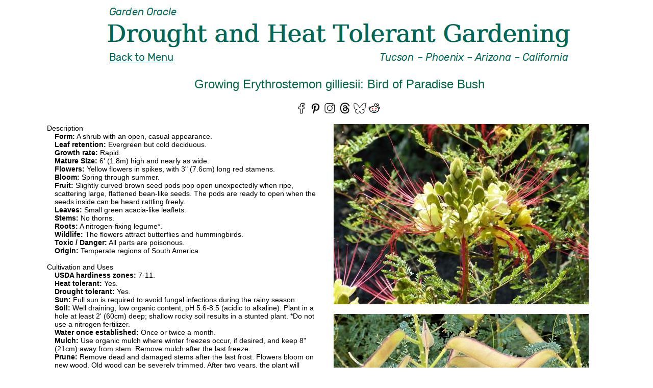

--- FILE ---
content_type: text/html
request_url: https://gardenoracle.com/images/erythrostemon-gilliesii.html
body_size: 1840
content:
<!DOCTYPE html>
<html xml:lang="en" lang="en">
<head>
	<meta charset="UTF-8">
	<meta name="viewport" content="width=device-width, initial-scale=1.0">
	<title>Growing Erythrostemon gilliesii: Bird of Paradise Bush</title>
	<meta name="description" content="Growing Erythrostemon gilliesii: Bird of Paradise Bush in hot, dry climates.">
	<link rel="stylesheet" href="../assets/style-garden-ornamental.css">
	<link rel="icon" href="../assets/favicon.ico" type="image/x-icon">
<!-- Global site tag (gtag.js) - Google Analytics -->
<script async src="https://www.googletagmanager.com/gtag/js?id=UA-114670434-1"></script>
<script>
  window.dataLayer = window.dataLayer || [];
  function gtag(){dataLayer.push(arguments);}
  gtag('js', new Date());
  gtag('config', 'UA-114670434-1');
</script>
</head>

<body>
<div class="wrapper">
<div class="mobi">
		<a href="../index.html" title="Back to Home Page">
			<img src="../assets/logo2m.jpg" alt="Garden Oracle / Drought and Heat Tolerant Gardening / Tucson - Phoenix - Arizona - California" width="914" height="120">
		</a>
</div> <!-- End mobi xxxxxxxxxxxxxxxxxxxxxxxxxxxxxxxxxxx -->
<div class="nomobi">
	<div class="ctr">
		<a href="../index.html" title="Back to Home Page">
			<img src="../assets/logo2.jpg" alt="Garden Oracle / Drought and Heat Tolerant Gardening / Tucson - Phoenix - Arizona - California" width="914" height="120">
		</a>
	</div>
</div> <!-- End nomobi -->

		<h2>Growing Erythrostemon gilliesii:<span class="mobi"><br></span> Bird of Paradise Bush</h2>

		<div class="ctr">
			<img src="../assets/social-bar-6.jpg" alt="social icons" usemap="#social" width="167" height="24">
			<map name="social" id="social">
				<area alt="Facebook" shape="rect" coords="4,0,17,24" href="https://www.facebook.com">
				<area alt="Pinterest" shape="rect" coords="30,0,44,24" href="https://www.pinterest.com/login/?referrer=home-page">
				<area alt="Instagram" shape="rect" coords="56,0,74,24" href="https://www.instagram.com/?hl=en">
				<area alt="Threads" shape="rect" coords="86,0,102,24" href="https://www.threads.net/?hl=en">
				<area alt="Bluesky" shape="rect" coords="112,0,134,24" href="https://bsky.app">
				<area alt="Reddit" shape="rect" coords="144,0,162,24" href="https://www.reddit.com">
			</map>
		</div>
	<br>
	<div class="col-a">
		<div class="i2"><span class="title3-l">Description</span>
		<br><b>Form:</b> A shrub with an open, casual appearance.
		<br><b>Leaf retention:</b> Evergreen but cold deciduous.
		<br><b>Growth rate:</b> Rapid.
		<br><b>Mature Size:</b> 6' (1.8m) high and nearly as wide.
		<br><b>Flowers:</b> Yellow flowers in spikes, with 3" (7.6cm) long red stamens.
		<br><b>Bloom:</b> Spring through summer.
		<br><b>Fruit:</b> Slightly curved brown seed pods pop open unexpectedly when ripe, scattering 
			large, flattened bean-like seeds. 
			The pods are ready to open when the seeds inside can be heard rattling freely.
		<br><b>Leaves:</b> Small green acacia-like leaflets.
		<br><b>Stems:</b> No thorns.
		<br><b>Roots:</b> A nitrogen-fixing legume*.
		<br><b>Wildlife:</b> The flowers attract butterflies and hummingbirds. 
		<br><b>Toxic / Danger:</b> All parts are poisonous.
		<br><b>Origin:</b> Temperate regions of South America.
		</div>
		<br>
		<div class="i2"><span class="title3-l">Cultivation and Uses</span>
		<br><b>USDA hardiness zones:</b> 7-11.
		<br><b>Heat tolerant:</b> Yes.
		<br><b>Drought tolerant:</b> Yes.
		<br><b>Sun:</b> Full sun is required to avoid fungal infections during the rainy season.
		<br><b>Soil:</b> Well draining, low organic content, pH 5.6-8.5 (acidic to alkaline). 
			Plant in a hole at least 2' (60cm) deep; shallow rocky soil results in a stunted plant. 
			*Do not use a nitrogen fertilizer. 
		<br><b>Water once established:</b> Once or twice a month.
		<br><b>Mulch:</b> Use organic mulch where winter freezes occur, if desired, and keep 8" (21cm) 
			away from stem. Remove mulch after the last freeze.
		<br><b>Prune:</b> Remove dead and damaged stems after the last frost. 
			Flowers bloom on new wood. Old wood can be severely trimmed.
			After two years, the plant will regrow from its roots if cut to the ground. 
		<br><b>Litter:</b> Low.
		<br><b>Propagation:</b> Seed. 
		<br><b>Uses:</b> Ornamental.
		</div>
		<br>
		<div class="i2"><span class="title3-l">Comments</span>
		<br>This plant is a member of the Legume family (Fabaceae). 
			The scientific synonym of this plant is Caesalpinia gilliesii.
			Other common names are Bird of Paradise Shrub and Desert Bird of Paradise.
			Erythrostemon gilliesii is not related to the Bird of Paradise genus Strelitzia of 
			South Africa.
			<br><br>
			<hr><br>
			Do you have additional information or a different experience for these plants that you would 
			like to share? Email info@GardenOracle.com. All contributions are welcome and appreciated.
		</div>
		<br>
	</div> <!-- End col-a -->
	<div class="col-b">
		<img src="assets-images/caesalpinia-gilliesii-flower.jpg" alt="Erythrostemon gilliesii: Bird of Paradise Bush - flower" width="500" height="353">
		<br><br>
		<img src="assets-images/caesalpinia-gilliesii-pods.jpg" alt="Erythrostemon gilliesii: Bird of Paradise Bush - seed pods" width="500" height="281">
		<br><br>
		<img src="assets-images/caesalpinia-gilliesii.jpg" alt="Erythrostemon gilliesii: Bird of Paradise Bush" width="500" height="417">
	</div> <!-- End col-b -->
	<div class="copy" style="clear: both">
			<br>Latest update: July, 2024
		<br>&copy; 2008-2025 by GardenOracle.com
	</div>
	<br>
</div> <!-- wrapper -->
</body>
</html>


--- FILE ---
content_type: text/css
request_url: https://gardenoracle.com/assets/style-garden-ornamental.css
body_size: 383
content:
/* style - garden - ornamental */
/* --- both mobi and nomodi --- */
a:link		{color: #006644;}
a:visited	{color: #006644;}

.ctr	{
	margin: auto;
	text-align: center;
}
.txbg	{
	color: #005544;
}
.i2	{
	margin-left: 2%;
	text-indent: -3%;
	text-align: left;
}
.i3	{
	margin-left: 1.6%;
	text-indent: 0.3%;
	text-align: left;
}

/* --- Nomobi only --- */
@media screen and (min-width: 771px) {
body	{
	background-color: #ffffff;
	font-family: Arial, Helvetica, sans-serif;
	font-size: 0.9em;
	color: #000000;
	overflow: scroll;
	overflow-x: auto;
	overflow-y: scroll;
}
.wrapper	{
	margin: auto;
	text-align: center;
	width: 90%;
	padding-left: 4%;
}
.mobi	{
	display: none;
}
.col-a	{
	float: left;
	vertical-align: top;
	text-align: left;
	width: 46%;
}
.col-b	{
	float: left;
	vertical-align: top;
	text-align: center;
	width: 46%;
	padding-left: 2%;
}

h1		{
	font-size: 2.4em;
	font-weight: normal;
	text-align: left;
	margin-left: 1%;
	margin-top: 1%;
	margin-bottom: 0%;
	color: #007700;
}
.h1s	{
	font-size: 2.2em;
	font-weight: normal;
	font-family: Arial, Helvetica, sans-serif;
	color: #006655;
	text-align: left;
	margin-top: 1%;
}
h2	{
	font-size: 1.7em;
	font-weight: normal;
	text-align: center;
	color: #006644;
}
h3		{
	font-size: 1.2em;
	font-weight: normal;
	text-align: center;
	color: #006655;
}
.title3-l	{
	font-size: 1.0em;
	font-weight: normal;
	text-align: left;
}
.text-scb	{
	font-size: 0.8em;
	font-weight: normal;
	margin: auto;
	text-align: center;
	color: #006644;
}
.copy	{
	clear: both;
	font-size: 0.8em;
	text-align: center;
}
.text-s	{
	font-size: 0.8em;
	text-align: center;
}
}

/* --- all mobi only --- */
@media screen and (max-width: 770px) {
.nomobi	{
	display: none;
}
body	{
	background-color: #ffffff;
	font-family: Arial, Helvetica, sans-serif;
	font-size: 0.9em;
	color: #000000;
	overflow-y: scroll;
	margin-left: 1%;
}
h1		{
	font-size: 2.4em;
	font-weight: bold;
	text-align: center;
	color: #006655;
}
h2		{
	font-size: 1.6em;
	font-weight: normal;
	font-style: italic;
	text-align: center;
	color: #006655;
}
.h2	{
	font-size: 1.4em;
}
h3		{
	font-size: 1.2em;
	font-weight: normal;
	text-align: center;
	color: #006655;
}
.title3-l	{
	font-size: 0.9em;
	font-weight: bold;
	text-align: center;
}
.text-scb	{
	font-size: 0.8em;
	font-weight: normal;
	margin: auto;
	text-align: center;
	color: #006644;
}
.copy	{
	clear: both;
	font-size: 0.8em;
	text-align: center;
}
}
/* --- mobi 375 - 389 --- */
@media screen and (max-width: 389px) {
.wrapper	{
	margin: auto;
	text-align: center;
	padding: 0%;
	width: 375px;
}
.col-ctr	{
	text-align: left;
	vertical-align: top;
	padding-left: 0%;
	padding-right: 1%;
	width: 375px;
}
.col-rite	{
	text-align: left;
	vertical-align: top;
	padding-left: 1%;
	padding-right: 1%;
	width: 375px;
}
img	{
	max-width: 375px; 
	height: auto;
}
}
/* --- mobi 390 - 411 --- */
@media screen and (max-width: 411px) {
.wrapper	{
	margin: auto;
	text-align: center;
	padding: 0%;
	width: 390px;
}
.col-ctr	{
	text-align: left;
	vertical-align: top;
	padding-left: 0%;
	padding-right: 1%;
	width: 390px;
}
.col-rite	{
	text-align: left;
	vertical-align: top;
	padding-left: 1%;
	padding-right: 1%;
	width: 390px;
}
img	{
	max-width: 390px; 
	height: auto;
}
}
/* --- mobi 412 - 427 --- */
@media screen and (max-width: 427px) {
.wrapper	{
	margin: auto;
	text-align: left;
	padding: 0%;
	width: 412px;
}
.col-ctr	{
	text-align: left;
	vertical-align: top;
	padding-left: 0%;
	padding-right: 1%;
	width: 412px;
}
.col-rite	{
	text-align: left;
	vertical-align: top;
	padding-left: 1%;
	padding-right: 1%;
	width: 412px;
}
img	{
	max-width: 412px;
	height: auto;
}
}
/* --- mobi 428 - 770 --- */
@media screen and (max-width: 770px) {
.wrapper	{
	margin: auto;
	text-align: left;
	padding: 0%;
	width: 428px;
}
.col-ctr	{
	text-align: left;
	vertical-align: top;
	padding-left: 0%;
	padding-right: 1%;
	width: 428px;
}
.col-rite	{
	text-align: left;
	vertical-align: top;
	padding-left: 1%;
	padding-right: 1%;
	width: 428px;
}
img	{
	max-width: 428px;
	height: auto;
}
}
